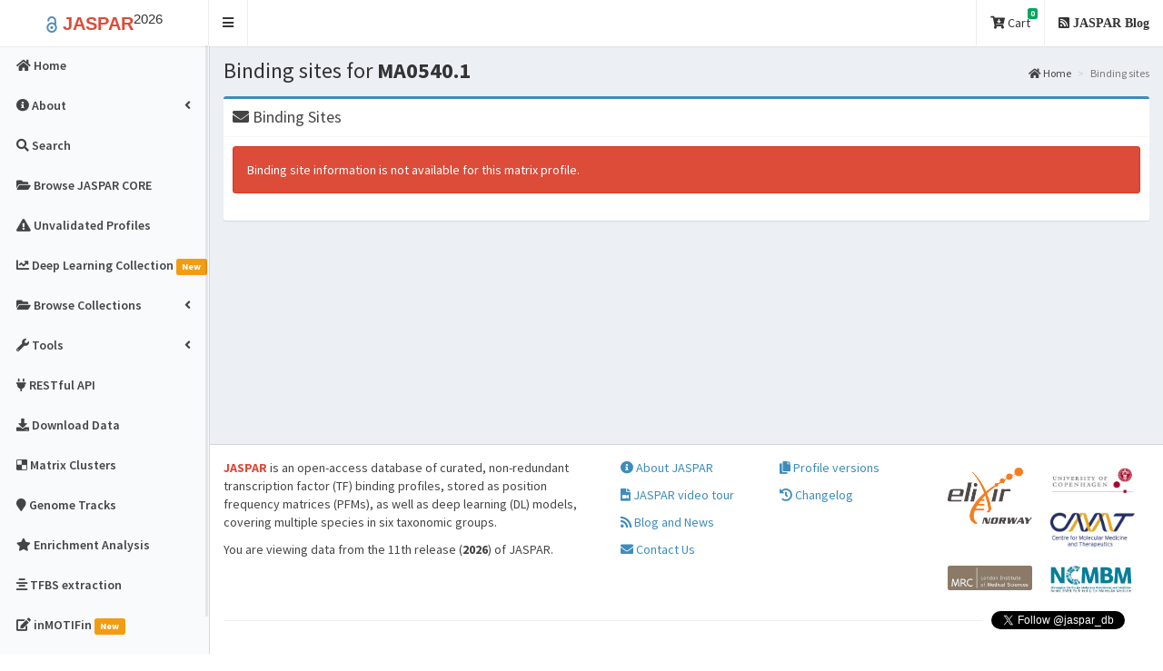

--- FILE ---
content_type: text/html; charset=utf-8
request_url: https://jaspar.elixir.no/sites/MA0540.1/
body_size: 20974
content:

<!DOCTYPE html>
<html>
<head>
  <meta charset="utf-8">
  <meta http-equiv="X-UA-Compatible" content="IE=edge">
  
  <meta name="twitter:card" content="summary_large_image" />
<meta name="twitter:site" content="@khanaziz84" />
<meta name="twitter:creator" content="@khanaziz84" />
<meta name="twitter:title" content="JASPAR: An open-access database of transcription factor binding profiles" />
<meta name="twitter:url" content="http://jaspar.elixir.no" />
<meta name="twitter:description" content="JASPAR is the largest open-access database of curated and non-redundant transcription factor (TF) binding profiles from six different taxonomic groups." />

  <meta property="og:title" content="JASPAR: An open-access database of transcription factor binding profiles" />
<meta property="og:type" content="article" />
<meta property="og:url" content="http://jaspar.elixir.no" />
<meta property="og:description" content="JASPAR is the largest open-access database of curated and non-redundant transcription factor (TF) binding profiles from six different taxonomic groups." />

  <meta name="google-site-verification" content="r4fkTjq5Hp4UlRVWNKyuDZ4se34zD83f0t-qJBEO1vk" />

  

  <meta name="description" content="JASPAR is the largest open-access database of curated and non-redundant transcription factor (TF) binding profiles from six different taxonomic groups."/>
  <meta name="keywords" content="JASPAR, 2020, plants, vertibrates, eukaryotic, SELEX, ChIP-seq, matrices, HT-SELEX, DAP-seq, profiles, transcription factor, TFBs, TFs, MEME, TRANSFAC, TF binding, PFM, PWM, TFFM, Position Weight Matrices, PWMs, PSSMs, JASPAR REST, RESTful API"/>

  <title>JASPAR -
Binding Sites
 </title>
  <!-- Tell the browser to be responsive to screen width -->
  <meta content="width=device-width, initial-scale=1, maximum-scale=1, user-scalable=no" name="viewport">
  <meta http-equiv="X-UA-Compatible" content="IE=edge,chrome=1">
  <meta name="viewport" content="width=device-width">

  <link rel="apple-touch-icon" sizes="144x144" href="/static/img/favicons/apple-touch-icon.png">
  <link rel="icon" type="image/png" sizes="32x32" href="/static/img/favicons/favicon-32x32.png">
  <link rel="icon" type="image/png" sizes="16x16" href="/static/img/favicons/favicon-16x16.png">
  <link rel="manifest" href="/static/img/favicons/manifest.json">
  <link rel="mask-icon" href="/static/img/favicons/safari-pinned-tab.svg" color="#5bbad5">
  <meta name="theme-color" content="#ffffff">

  <!-- Academicons -->
  <link rel="stylesheet" href="/static/academicons-1.9.0/css/academicons.min.css">
  <!-- Bootstrap -->
  <link rel="stylesheet" href="/static/bootstrap-3.4.1-dist/css/bootstrap.min.css">
  <!-- Font Awesome -->
  <link rel="stylesheet" href="/static/fontawesome-free-5.13.0-web/css/all.min.css">

  <!-- DataTables -->
  <link rel="stylesheet" href="/static/plugins/datatables/datatables.min.css">
  <!-- hopscotch -->
  <link rel="stylesheet" href="/static/plugins/hopscotch/css/hopscotch.min.css">

  <!-- iCheck for checkboxes and radio inputs -->
  <link rel="stylesheet" href="/static/plugins/iCheck/all.css">

   <!-- Theme style -->
  <link rel="stylesheet" href="/static/css/AdminLTE.min.css">
  <link rel="stylesheet" href="/static/css/custom.css">
  <link rel="stylesheet" href="/static/css/skins/skin-black-light.min.css">

  <!-- HTML5 Shim and Respond.js IE8 support of HTML5 elements and media queries -->
  <!-- WARNING: Respond.js doesn't work if you view the page via file:// -->
  <!--[if lt IE 9]>
  <script src="/static/html5shiv-3.7.3-dist/html5shiv.min.js"></script>
  <script src="/static/Respond-1.4.2-dest/respond.min.js"></script>
  <![endif]-->

  

  <!-- Specific styles. -->

  <style type="text/css">
    .sequence { font-family: monospace; color: grey; white-space: pre; }
    .site { font-weight: bold; color: red; }
  </style>



</head>

<body class="hold-transition skin-black-light fixed sidebar-mini ">
<div class="wrapper">


<!-- Main Header -->
  <header class="main-header">
    <!-- Logo -->
    <a href="/" class="logo">
      <!-- mini logo for sidebar mini 50x50 pixels -->
      <span class="logo-mini"><b><span class="label label-danger">J</span></b><sup>26</sup></span>
      <!-- logo for regular state and mobile devices -->
      <span class="logo-lg">
        <b><font style="color:#508cb8; font-size:120%"><i style="vertical-align:middle" class="ai ai-open-access"></i></font>
        <font style="color:#dd4b39">JASPAR</font></b><sup>2026</sup></span>
    </a>
    <!-- Header Navbar -->
    <nav class="navbar" role="navigation">
      <!-- Sidebar toggle button-->
      <a href="#" class="sidebar-toggle" data-toggle="offcanvas" role="button">
        <span class="sr-only">Toggle navigation</span>
      </a>
      <!-- Navbar Right Menu -->
      <div class="navbar-custom-menu">
        <ul class="nav navbar-nav">   

        <li class="dropdown messages-menu">
            <a href="#" class="dropdown-toggle" data-toggle="dropdown">
              <i class="fas fa-cart-arrow-down"></i> Cart
              <span class="label label-success">0</span>
            </a>
            <ul class="dropdown-menu">
              <li class="header">You have 0 profile(s) in cart. </li>
              <li>
                <!-- inner menu: contains the actual data -->
                <ul class="menu">
                
                  
                </ul>
              </li>
              
              <li class="footer"> <a href="/search"> <b><i class="fas fa-search"></i> Search profiles and add to cart</a></b> </li>
              
            </ul>
          </li>
          <!--
          <li>
            <a href="http://jaspar.genereg.net/html/DOWNLOAD/" target="_blank"><i class="fas fa-download"></i> Download Data</a>
          </li>
        -->
          
          <li>
            <a href="/blog"><i class="fas fa-rss-square"> JASPAR Blog</i></a>
          </li>
          <!--
          <li>
            <a href="/blog" data-toggle="control-sidebar"><i class="fas fa-bullhorn"> News</i></a>
          </li>
          -->
        </ul>
      </div>
    </nav>
  </header>


<script type="application/ld+json">
{
  "@context": "http://schema.org",
  "@type": "WebSite",
  "name": "JASPAR 2018",
  "url": "https://jaspar.elixir.no",
  "citation": "Khan, A. et al. JASPAR 2018: update of the open-access database of transcription factor binding profiles and its web framework. Nucleic Acids Res. gkx1126, doi: 10.1093/nar/gkx1126",
  "license": "CC BY 4.0",
  "description": "JASPAR is an open-access database of curated, non-redundant transcription factor (TF) binding profiles stored as position frequency matrices (PFMs) and TF flexible models (TFFMs) for TFs across multiple species in six taxonomic groups.",
  "version": "2018",
  "potentialAction": {
    "@type": "SearchAction",
    "target": "https://jaspar.elixir.no/search?q={search_term_string}",
    "query-input": "required name=search_term_string"
  }
}
</script>


<!-- Left side column. contains the logo and sidebar -->


<aside class="main-sidebar">

  <!-- sidebar: style can be found in sidebar.less -->
  <section class="sidebar">

    <ul class="sidebar-menu">
      <!-- Optionally, you can add icons to the links -->

      <li class="">
          <a href="/"><i class="fas fa-home"></i> <span>Home</span></a>
      </li>

      <li class="treeview ">

        <a href="#"><i class="fas fa-info-circle"></i><span> About</span>
          <span class="pull-right-container"><i class="fas fa-angle-left pull-right"></i></span></a>

        <ul class="treeview-menu">
          <li class="">
            <a href="/about/"><i class="fas fa-info-circle"></i> <span>About JASPAR</span></a>
          </li>
          <li class="">
            <a href="/faq"><i class="fas fa-question-circle"></i> <span>FAQ</span></a>
          </li>
          <li class="">
            <a href="/docs"><i class="fas fa-book"></i> <span>Documentation</span></a>
          </li>
          <li class="">
            <a href="/changelog"><i class="fas fa-history"></i> <span>Changelog</span></a>
          </li>
        </ul>
      </li>

      <li class="">
        <a href="/search?advanced=true"><i class="fas fa-search"></i><span> Search</span></a>
      </li>

      <li class="">
        <a href="/collection/core"><i class="fas fa-folder-open"></i><span> Browse JASPAR CORE</span></a>
      </li>

      <li class="">
        <a href="/collection/unvalidated"><i class="fas fa-exclamation-triangle"></i><span> Unvalidated Profiles</span></a>
      </li>

      <li class="">
        <a href="/collection/deep-learning"><i class="fas fa-chart-line"></i><span> Deep Learning Collection</span>
          <span class="label label-warning">New</span></a>
      </li>

      <li class="treeview " id="jaspar-browse">

        <a href="#"><i class="fas fa-folder-open"></i><span> Browse Collections</span>
              <span class="pull-right-container"><i class="fas fa-angle-left pull-right"></i></span>
        </a>
        <ul class="treeview-menu">

          

          <li class="">
            <a href="/collection/CORE"><i class="fas fa-circle"></i> <span>JASPAR CORE</span></a>
          </li>

          

          <li class="">
            <a href="/collection/UNVALIDATED"><i class="fas fa-circle"></i> <span>JASPAR UNVALIDATED</span></a>
          </li>

          

          <li class="">
            <a href="/collection/deep-learning"><i class="fas fa-circle"></i> <span>JASPAR Deep Learning</span>
              <span class="label label-warning">New</span></a>
          </li>

        </ul>
      </li>

      <li class="treeview ">
        <a href="#"><i class="fas fa-wrench"></i><span> Tools</span>
            <span class="pull-right-container"><i class="fas fa-angle-left pull-right"></i></span></a>

        <ul class="treeview-menu">

          

          <li class="">
            <a href="/align"><i class="fas fa-align-center"></i> <span>Matrix Align</span></a>
          </li>
          <li class="">
            <a href="/tools"><i class="fas fa-wrench"></i> <span>External tools</span></a>
          </li>
        </ul>
      </li>

      <li><a href="/api/" target="_blank"><i class="fas fa-plug"></i> <span> RESTful API </span></a></li>
      <li class=">">
        <a href="/downloads"><i class="fas fa-download"></i> <span>Download Data</span></a>
      </li>

      

      <li class="">
        <a href="/matrix-clusters"><i class="fab fa-delicious"></i> <span>Matrix Clusters</span></a>
      </li>

      

      <li class="">
        <a href="/genome-tracks"><i class="fas fa-map-marker"></i> <span>Genome Tracks</span></a>
      </li>
      <li class="">
        <a href="/enrichment"><i class="fas fa-star"></i> <span>Enrichment Analysis</span></a>
      </li>
      <li>
        <a href="/tfbs_extraction"><i class="fas fa-align-center"></i> <span>TFBS extraction</span></a>
      </li>
      <li class="">
        <a href="/inmotifin"><i class="fas fa-edit"></i> <span>inMOTIFin</span>
        <span class="label label-warning">New</span></a>
      </li>
      <li class="">
        <a href="/llm_extracted_tf_targets"><i class="fas fa-edit"></i> <span>LLM-extracted TF Targets</span>
        <span class="label label-warning">New</span></a>
      </li>
    </ul>
  </section>
</aside>

   
  <!-- Content Wrapper. Contains page content -->
  <div class="content-wrapper">
    <!-- Content Header (Page header) -->
    
    <section class="content-header">
      <h1>
        
Binding sites for <b>MA0540.1</b>

      </h1>
      <ol class="breadcrumb">
        
  <li><a href="/"><i class="fas fa-home"></i> Home</a></li>
  <li class="active">Binding sites</li>

      </ol>
    </section>
    
  
    <!-- Main content -->
    <section class="content">

    

    <div class="row">
      <div class="col-md-12">
        <div class="box box-primary">
          <div class="box-header with-border">
            <h3 class="box-title"><i class="fas fa-envelope"> </i> Binding Sites</h3>
          </div>

          <div class="box-body">

            

            <div class="alert alert-danger">

              Binding site information is not available for this matrix profile.
            </div>

            

          </div>
        </div>
      </div>
    </div>


    
    </section>
    <!-- /.content -->
  </div>
  <!-- /.content-wrapper -->

  <!-- Main Footer -->
  

<footer class="main-footer">

  <div class="row" >

    <div class="col-md-5 col-sm-10 col-xs-12">
      <div class="info-box1">

        <p><span style="color: #dd4b39; font-weight: bold">JASPAR</span> is an
        open-access database of curated, non-redundant transcription factor
        (TF) binding profiles, stored as position frequency matrices (PFMs), as well as
        deep learning (DL) models, covering multiple species in six taxonomic groups.</p>

	<p>You are viewing data from the 11th release
	(<strong>2026</strong>) of JASPAR.</p>

      </div>
    </div>

    <div class="col-md-2 col-sm-4 col-xs-12">
      <div class="info-box1">
        <p><a href="/about"><i class="fas fa-info-circle"></i> About JASPAR</a></p>
        <p><a href="/tour"><i class="fas fa-file-video"></i> JASPAR video tour</a></p>
        <p><a href="/blog"><i class="fas fa-rss"></i> Blog and News</a></p>
        <p><a href="/contact-us"><i class="fas fa-envelope"></i> Contact Us</a></p>
      </div>
    </div>

    <div class="col-md-2 col-sm-4 col-xs-12">
      <div class="info-box1">
        <p><a href="/profile-versions"><i class="fas fa-copy"></i> Profile versions</a></p>
        <p><a href="/changelog"><i class="fas fa-history"></i> Changelog</a></p>
      </div>
    </div>

    <div class="col-md-3 col-sm-6 col-xs-12">

      

<a href="https://www.elixir.no/" target="_blank">
  <img class="img-responsive" src="/static/img/logos/elixir_norway_white_background.png"
       alt="Elixir Norway" width="40%" style="float: left; margin: 10px"></a>
<a href="http://albinsandelin.wixsite.com/sandelinlab" target="_blank">
  <img class="img-responsive" src="/static/img/logos/ku_logo.jpg"
       alt="KU" width="40%" style="float: left; margin: 10px"></a>
<a href="http://cmmt.ubc.ca/wasserman-lab/" target="_blank">
  <img class="img-responsive" src="/static/img/logos/cmmt_ubc.jpg"
       alt="CMMT" width="40%" style="float: left; margin: 10px"></a>
<a href="https://lms.mrc.ac.uk/research-group/computational-regulatory-genomics/" target="_blank">
  <img class="img-responsive" src="/static/img/logos/mrc_logo.jpg"
       alt="MRC" width="40%" style="float: left; margin: 10px"></a>
<a href="https://mathelierlab.com/" target="_blank">
  <img class="img-responsive" src="/static/img/logos/ncmbm.png"
       alt="NCMBM" width="40%" style="float: left; margin: 10px"></a>


    </div>

  </div>

  <div class="row">

    <div class="col-sm-12">

      <p class="pull-right" style="padding: 10px">
  <a href="https://twitter.com/jaspar_db?ref_src=twsrc%5Etfw"
   class="twitter-follow-button" data-show-count="true">Follow @jaspar_db</a>
<script async src="//platform.twitter.com/widgets.js" charset="utf-8"></script>


</p>


      <hr>

      <p style="text-align: center; clear: both">

        <span style="color: #dd4b39; font-weight: bold">JASPAR</span> is
        brought to you by a collaborative effort of several research labs and
        it is licensed under the <a rel="license"
                                href="http://creativecommons.org/licenses/by/4.0/"
                                target="_blank"> <i class="fab
                                fa-creative-commons" aria-hidden="true"></i>
        Creative Commons Attribution 4.0 International License.</a>

      </p>
    </div>

  </div>

</footer>


  <!-- News Sidebar -->
   <aside class="control-sidebar control-sidebar-light">
   
    <!-- Tab panes -->
    <div class="tab-content">
      <!-- Home tab content -->
      <div class="tab-pane active" id="control-sidebar-home-tab">
        <h3 class="control-sidebar-heading"><b> <i class="fas fa-bullhorn"> News & Updates</i> </b></h3>
      
        <ul class="timeline">
          <!-- timeline time label -->
          <li class="time-label">
              <span class="bg-red">
                  15 May. 2017
              </span>
          </li>
          <!-- /.timeline-label -->

          <!-- timeline item -->
          <li>
              <!-- timeline icon -->
              <i class="fas fa-globe bg-blue"></i>
              <div class="timeline-item">
                  <div class="timeline-body">
                      Welcome to our new website!
                  </div>
                  <div class="timeline-footer">
                      <a class="btn btn-primary btn-xs" href="/about">More ...</a>
                  </div>
              </div>
          </li>
          <!-- END timeline item -->

          <!-- timeline time label -->
          <li class="time-label">
              <span class="bg-green">
                  15 May. 2017
              </span>
          </li>
          <!-- /.timeline-label -->

          <!-- timeline item -->
          <li>
              <!-- timeline icon -->
              <i class="fas fa-envelope bg-blue"></i>
              <div class="timeline-item">
                  <div class="timeline-body">
                      Released RESTful API!
                  </div>
                  <div class="timeline-footer">
                      <a class="btn btn-primary btn-xs" href="/api">More ...</a>
                  </div>
              </div>
          </li>
          <!-- END timeline item -->
      </ul>

      <a href="/blog">View all news</a>

      </div>

    </div>
  </aside>
  <!-- /.control-sidebar -->
  <!-- Add the sidebar's background. This div must be placed
       immediately after the control sidebar -->
  <div class="control-sidebar-bg"></div>

  
</div>
<!-- ./wrapper -->

<!-- REQUIRED JS SCRIPTS -->

<!-- jQuery 2.2.3 -->
<script src="/static/plugins/jQuery/jquery-2.2.3.min.js"></script>
<!-- jQuery-Form-Validator -->
<script src="/static/jQuery-Form-Validator-2.3.79-form-validator/jquery.form-validator.min.js"></script>
<!-- Bootstrap -->
<script src="/static/bootstrap-3.4.1-dist/js/bootstrap.min.js"></script>
<!-- DataTables -->
<script src="/static/plugins/datatables/datatables.min.js"></script>
<!-- hopscotch -->
<script src="/static/plugins/hopscotch/js/hopscotch.min.js"></script>
<!-- SlimScroll -->
<script src="/static/plugins/slimScroll/jquery.slimscroll.min.js"></script>
<!-- FastClick -->
<script src="/static/plugins/fastclick/fastclick.js"></script>

<script src="/static/plugins/iCheck/icheck.min.js"></script>


<!-- AdminLTE App -->
<script src="/static/js/app.min.js"></script>

 

<script type="text/javascript">

$('#selectAllProfiles').click (function () {
     var checkedStatus = this.checked;
    $('#search_table tbody tr').find('td:last :checkbox').each(function () {
        $(this).prop('checked', checkedStatus);
     });
});

  //Popover
$(document).ready(function(){
    $('[data-toggle="popover"]').popover({
        //placement : 'top',
        trigger : 'hover'
    });
});

    
    //Flat red color scheme for iCheck
    $('input[type="checkbox"].flat-red, input[type="radio"].flat-red').iCheck({
      checkboxClass: 'icheckbox_flat-green',
      radioClass: 'iradio_flat-green'
    });


      $('#check-all').on('ifChecked', function(event) {
          $('.flat-red').iCheck('check');
      });
      $('#check-all').on('ifUnchecked', function(event) {
          $('.flat-red').iCheck('uncheck');
      });
      // Removed the checked state from "All" if any checkbox is unchecked
      $('#check-all').on('ifChanged', function(event){
          if(!this.changed) {
              this.changed=true;
              $('#check-all').iCheck('check');
          } else {
              this.changed=false;
              $('#check-all').iCheck('uncheck');
          }
          $('#check-all').iCheck('update');
      });

  </script>

    

    <script type="text/javascript">
      // Add custom validation rule
    $.formUtils.addValidator({
      name : 'fasta_file',
            validatorFunction : function(value, $el, config, language, $form) {

               if (value.charAt(0) == ">"){
                return true;
               }else{
                return false;
               }
            },
            errorMessage : 'Make sure your sequence is <a href="https://en.wikipedia.org/wiki/FASTA_format" target="_blank">fasta-formatted</a>',
          });
          // Setup form validation
          $.validate();
           

    </script>

    <!-- Google tag (gtag.js) -->
<script async src="https://www.googletagmanager.com/gtag/js?id=G-WS9ZKN9HCH"></script>
<script>
  window.dataLayer = window.dataLayer || [];
  function gtag(){dataLayer.push(arguments);}
  gtag('js', new Date());

  gtag('config', 'G-WS9ZKN9HCH');
</script>

</body>
</html>
